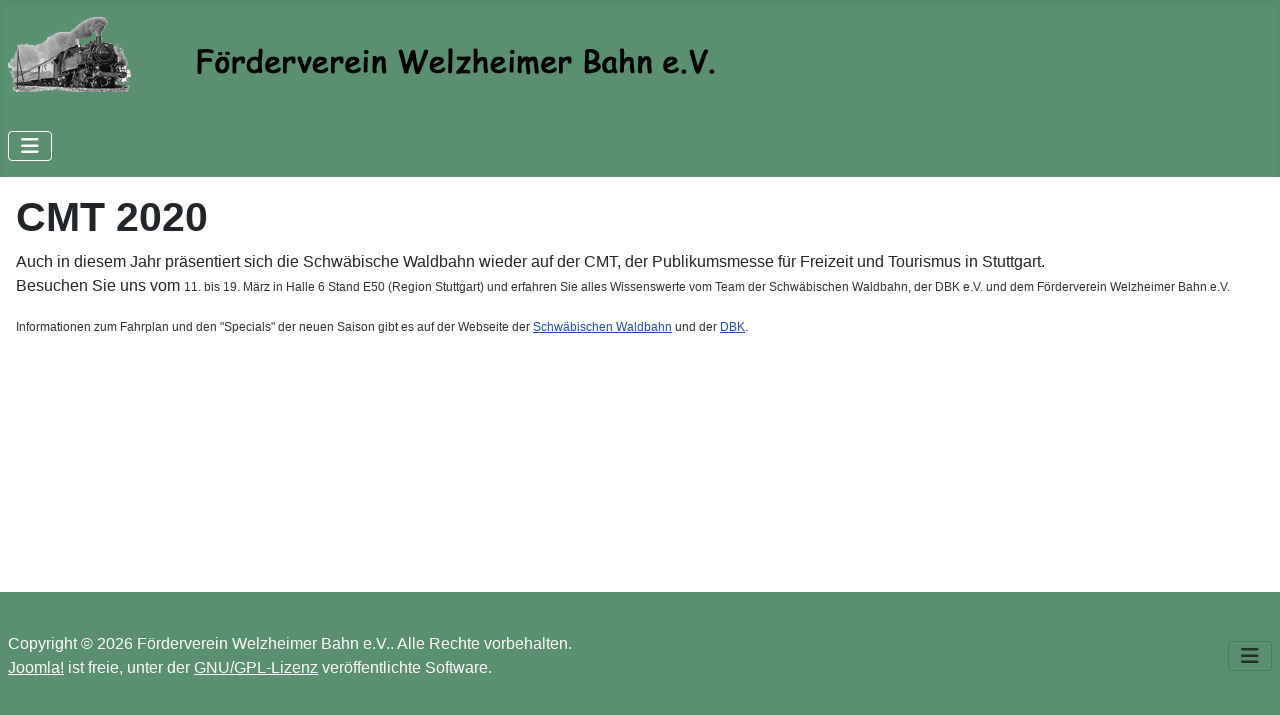

--- FILE ---
content_type: text/html; charset=utf-8
request_url: http://welzheimer-bahn.de/index.php?option=com_content&view=article&id=30:cmt-2020&catid=9&Itemid=150
body_size: 3336
content:
<!DOCTYPE html>
<html lang="de-de" dir="ltr">

<head>
    <meta charset="utf-8">
	<meta name="author" content="Super User">
	<meta name="viewport" content="width=device-width, initial-scale=1">
	<meta name="description" content="Förderverein Welzheimer Bahn für den betriebsfähigen Erhalt der Bahnstrecke von Rudersberg nach Welzheim">
	<meta name="generator" content="Joomla! - Open Source Content Management">
	<title>Förderverein Welzheimer Bahn e.V. – CMT 2020</title>
	<link href="/media/system/images/joomla-favicon.svg" rel="icon" type="image/svg+xml">
	<link href="/media/templates/site/cassiopeia_fwb/images/favicon.ico" rel="alternate icon" type="image/vnd.microsoft.icon">
	<link href="/media/system/images/joomla-favicon-pinned.svg" rel="mask-icon" color="#000">

    <link href="/media/system/css/joomla-fontawesome.min.css?af62b2" rel="lazy-stylesheet"><noscript><link href="/media/system/css/joomla-fontawesome.min.css?af62b2" rel="stylesheet"></noscript>
	<link href="/media/templates/site/cassiopeia/css/template.min.css?af62b2" rel="stylesheet">
	<link href="/media/templates/site/cassiopeia/css/global/colors_standard.min.css?af62b2" rel="stylesheet">
	<link href="/media/templates/site/cassiopeia/css/vendor/joomla-custom-elements/joomla-alert.min.css?0.4.1" rel="stylesheet">
	<link href="/media/templates/site/cassiopeia_fwb/css/user.css?af62b2" rel="stylesheet">
	<style>:root {
		--hue: 214;
		--template-bg-light: #f0f4fb;
		--template-text-dark: #495057;
		--template-text-light: #ffffff;
		--template-link-color: var(--link-color);
		--template-special-color: #001B4C;
		
	}</style>

    <script src="/media/vendor/metismenujs/js/metismenujs.min.js?1.4.0" defer></script>
	<script src="/media/templates/site/cassiopeia/js/mod_menu/menu-metismenu.min.js?af62b2" defer></script>
	<script type="application/json" class="joomla-script-options new">{"joomla.jtext":{"ERROR":"Fehler","MESSAGE":"Nachricht","NOTICE":"Hinweis","WARNING":"Warnung","JCLOSE":"Schließen","JOK":"OK","JOPEN":"Öffnen"},"system.paths":{"root":"","rootFull":"http:\/\/welzheimer-bahn.de\/","base":"","baseFull":"http:\/\/welzheimer-bahn.de\/"},"csrf.token":"673ebdf55fde5f4ad9146113ad99b77b"}</script>
	<script src="/media/system/js/core.min.js?a3d8f8"></script>
	<script src="/media/templates/site/cassiopeia/js/template.min.js?af62b2" type="module"></script>
	<script src="/media/vendor/bootstrap/js/collapse.min.js?5.3.8" type="module"></script>
	<script src="/media/system/js/messages.min.js?9a4811" type="module"></script>
	<script type="application/ld+json">{"@context":"https://schema.org","@graph":[{"@type":"Organization","@id":"http://welzheimer-bahn.de/#/schema/Organization/base","name":"Förderverein Welzheimer Bahn e.V.","url":"http://welzheimer-bahn.de/"},{"@type":"WebSite","@id":"http://welzheimer-bahn.de/#/schema/WebSite/base","url":"http://welzheimer-bahn.de/","name":"Förderverein Welzheimer Bahn e.V.","publisher":{"@id":"http://welzheimer-bahn.de/#/schema/Organization/base"}},{"@type":"WebPage","@id":"http://welzheimer-bahn.de/#/schema/WebPage/base","url":"http://welzheimer-bahn.de/index.php?option=com_content&amp;view=article&amp;id=30:cmt-2020&amp;catid=9&amp;Itemid=150","name":"Förderverein Welzheimer Bahn e.V. – CMT 2020","description":"Förderverein Welzheimer Bahn für den betriebsfähigen Erhalt der Bahnstrecke von Rudersberg nach Welzheim","isPartOf":{"@id":"http://welzheimer-bahn.de/#/schema/WebSite/base"},"about":{"@id":"http://welzheimer-bahn.de/#/schema/Organization/base"},"inLanguage":"de-DE"},{"@type":"Article","@id":"http://welzheimer-bahn.de/#/schema/com_content/article/30","name":"CMT 2020","headline":"CMT 2020","inLanguage":"de-DE","isPartOf":{"@id":"http://welzheimer-bahn.de/#/schema/WebPage/base"}}]}</script>

</head>

<body class="site com_content wrapper-static view-article no-layout no-task itemid-150">
    <header class="header container-header full-width position-sticky sticky-top">

        
        
                    <div class="grid-child">
                <div class="navbar-brand">
                    <a class="brand-logo" href="/">
                        <img loading="eager" decoding="async" src="http://welzheimer-bahn.de/images/fwb.png" alt="Förderverein Welzheimer Bahn e.V." width="719" height="89">                    </a>
                                    </div>
            </div>
        
                    <div class="grid-child container-nav">
                                    
<nav class="navbar navbar-expand-lg" aria-label="Hauptmenü">
    <button class="navbar-toggler navbar-toggler-right" type="button" data-bs-toggle="collapse" data-bs-target="#navbar1" aria-controls="navbar1" aria-expanded="false" aria-label="Navigation umschalten">
        <span class="icon-menu" aria-hidden="true"></span>
    </button>
    <div class="collapse navbar-collapse" id="navbar1">
        <ul class="mod-menu mod-menu_dropdown-metismenu metismenu mod-list ">
<li class="metismenu-item item-101 level-1 default"><a href="/index.php?option=com_content&amp;view=featured&amp;Itemid=101" >Aktuelles</a></li><li class="metismenu-item item-134 level-1"><a href="/index.php?option=com_content&amp;view=article&amp;id=7&amp;Itemid=134" >Förderverein</a></li><li class="metismenu-item item-144 level-1"><a href="/index.php?option=com_content&amp;view=article&amp;id=12&amp;Itemid=144" >Ehrenamtliche Arbeiten</a></li><li class="metismenu-item item-135 level-1"><a href="/index.php?option=com_content&amp;view=article&amp;id=4&amp;Itemid=135" >Vorstand</a></li><li class="metismenu-item item-136 level-1"><a href="/index.php?option=com_content&amp;view=article&amp;id=5&amp;Itemid=136" >Mitgliedschaft</a></li><li class="metismenu-item item-150 level-1 current active"><a href="/index.php?option=com_content&amp;view=category&amp;id=9&amp;Itemid=150" aria-current="location">Archiv</a></li><li class="metismenu-item item-143 level-1"><a href="/index.php?option=com_content&amp;view=article&amp;id=11&amp;Itemid=143" >Links</a></li><li class="metismenu-item item-138 level-1"><a href="/index.php?option=com_content&amp;view=article&amp;id=8&amp;Itemid=138" >FWB-Info</a></li></ul>
    </div>
</nav>

                                            </div>
            </header>

    <div class="site-grid">
        
        
        
        
        <div class="grid-child container-component">
            
            
            <div id="system-message-container" aria-live="polite"></div>

            <main>
                <div class="com-content-article item-page">
    <meta itemprop="inLanguage" content="de-DE">
    
    
        <div class="page-header">
        <h1>
            CMT 2020        </h1>
                            </div>
        
        
    
    
        
                                                <div class="com-content-article__body">
        <p>Auch in diesem Jahr präsentiert sich die Schwäbische Waldbahn wieder auf der CMT, der Publikumsmesse für Freizeit und Tourismus in Stuttgart.<br />Besuchen Sie uns vom <span style="display: inline !important; float: none; background-color: #ffffff; color: #333333; font-family: Tahoma,Helvetica,Arial,sans-serif; font-size: 12.13px; font-style: normal; font-variant: normal; font-weight: 400; letter-spacing: normal; orphans: 2; text-align: left; text-decoration: none; text-indent: 0px; text-transform: none; -webkit-text-stroke-width: 0px; white-space: normal; word-spacing: 0px;">11. bis 19. März in Halle 6 Stand E50 (Region Stuttgart) und erfahren Sie alles Wissenswerte vom Team der Schwäbischen Waldbahn, der DBK e.V. und dem Förderverein Welzheimer Bahn e.V.</span></p>
<p><span style="display: inline !important; float: none; background-color: #ffffff; color: #333333; font-family: Tahoma,Helvetica,Arial,sans-serif; font-size: 12.13px; font-style: normal; font-variant: normal; font-weight: 400; letter-spacing: normal; orphans: 2; text-align: left; text-decoration: none; text-indent: 0px; text-transform: none; -webkit-text-stroke-width: 0px; white-space: normal; word-spacing: 0px;">Informationen zum Fahrplan und den "Specials" der neuen Saison gibt es auf der Webseite der <a href="http://www.schwaebische-waldbahn.de" target="_blank" rel="noopener noreferrer">Schwäbischen Waldbahn</a> und der <a href="http://www.dbk-historische-bahn.de" target="_blank" rel="noopener noreferrer">DBK</a>.</span></p>
<p> </p>     </div>

        
                                        </div>

            </main>
            
        </div>

        
        
            </div>

            <footer class="container-footer footer full-width">
            <div class="grid-child">
                <div class="mod-footer">
    <div class="footer1">Copyright &#169; 2026 Förderverein Welzheimer Bahn e.V.. Alle Rechte vorbehalten.</div>
    <div class="footer2"><a href='https://www.joomla.org' target='_blank' rel='noopener noreferrer'>Joomla!</a> ist freie, unter der <a href='https://www.gnu.org/licenses/gpl-2.0.html' target='_blank' rel='noopener noreferrer'>GNU/GPL-Lizenz</a> veröffentlichte Software.</div>
</div>

<nav class="navbar navbar-expand-md" aria-label="Fußmenue">
	<button class="navbar-toggler navbar-toggler-right" type="button" data-bs-toggle="collapse" data-bs-target="#navbar119" aria-controls="navbar119" aria-expanded="false" aria-label="Navigation umschalten">
		<span class="icon-menu" aria-hidden="true"></span>
	</button>
	<div class="collapse navbar-collapse" id="navbar119">
		<ul class="mod-menu mod-list nav ">
<li class="nav-item item-133"><a href="/index.php?option=com_content&amp;view=article&amp;id=2&amp;Itemid=133" >Impressum + Kontakt</a></li><li class="nav-item item-267"><a href="/index.php?option=com_content&amp;view=article&amp;id=26&amp;Itemid=267" >Datenschutz</a></li><li class="nav-item item-137"><a href="/index.php?option=com_content&amp;view=article&amp;id=6&amp;Itemid=137" >Satzung</a></li></ul>
	</div>
</nav>

            </div>
        </footer>
    
    
    
</body>

</html>


--- FILE ---
content_type: text/css
request_url: http://welzheimer-bahn.de/media/templates/site/cassiopeia_fwb/css/user.css?af62b2
body_size: 93
content:
.header {
    background: rgb(90,143,111);
  }
.footer {
    background: rgb(90,143,111);
  }